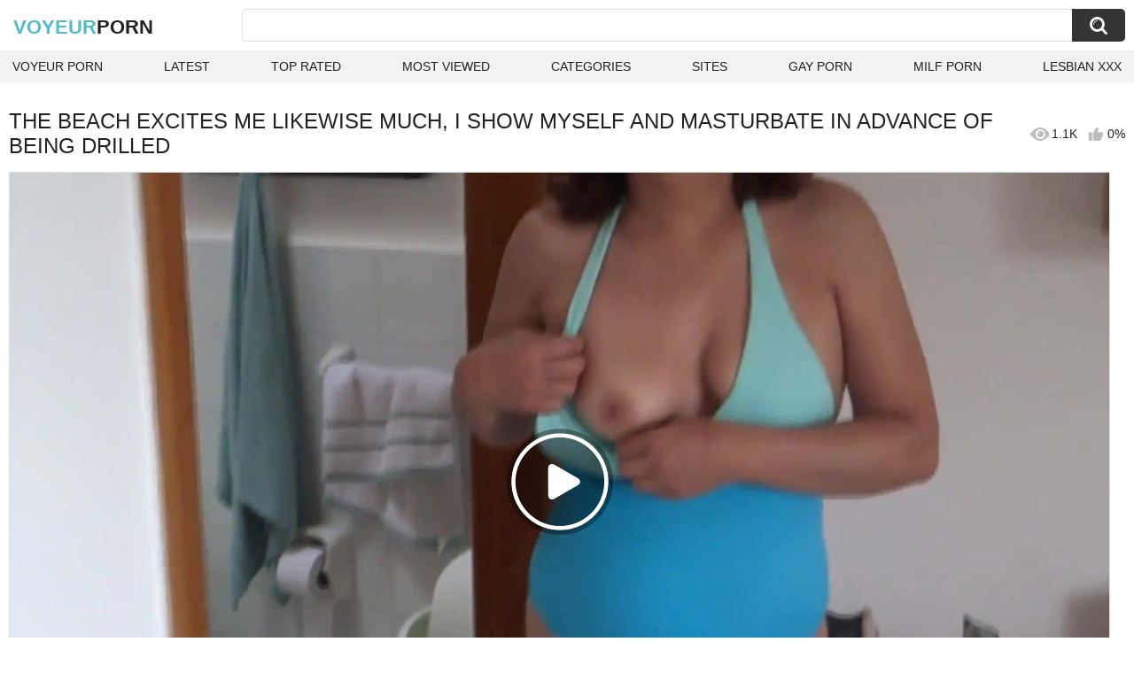

--- FILE ---
content_type: text/html; charset=utf-8
request_url: https://voyeurporn.one/videos/645/the-beach-excites-me-likewise-much-i-show-myself-and-masturbate-in-advance-of-being-drilled/
body_size: 11620
content:
<!DOCTYPE html>
<html lang="en">
<head>
	<title>The beach excites me likewise much, I show myself and masturbate in advance of being drilled watch online</title>
	<meta http-equiv="Content-Type" content="text/html; charset=utf-8">
	<meta name="description" content="Watch The beach excites me likewise much, I show myself and masturbate in advance of being drilled voyeor porn video hd as completely free. Voyeur xxx The beach excites me likewise much, I show myself and masturbate in advance of being drilled video">
	<meta name="keywords" content="Beach, Bikini, MILF, Amateur, Homemade, Mature, masturbation, Mom, voyeur, Orgasm, Cuckold, Stepmom, bikini, milf, amateur, homemade, mature, masturbation, beach, mom, voyeur, orgasm, cuckold, playa, casero, stepmom, maduras, hairy pussy, stepson, peludas, latina culona">
	<meta name="viewport" content="width=device-width, initial-scale=1">
	<meta name="robots" content=”max-snippet:-1, max-image-preview:large, max-video-preview:-1">
	<link rel="apple-touch-icon" sizes="180x180" href="/apple-touch-icon.png">
	<link rel="icon" type="image/png" sizes="32x32" href="/favicon-32x32.png">
	<link rel="icon" type="image/png" sizes="16x16" href="/favicon-16x16.png">
	<link rel="manifest" href="/site.webmanifest">
	<link rel="icon" href="https://voyeurporn.one/favicon.ico" type="image/x-icon">
	<link rel="shortcut icon" href="https://voyeurporn.one/favicon.ico" type="image/x-icon">

	<link href="https://voyeurporn.one/static/styles/all-responsive-white.css?v=1768831024" rel="stylesheet" type="text/css">
	<link rel="preload" fetchpriority="high" as="image" href="https://voyeurporn.one/contents/videos_screenshots/0/645/preview.jpg">
	<script>
		var pageContext = {
									videoId: '645',						loginUrl: 'https://voyeurporn.one/login-required/',
			animation: '200'
		};
	</script>
			<link href="https://voyeurporn.one/videos/645/the-beach-excites-me-likewise-much-i-show-myself-and-masturbate-in-advance-of-being-drilled/" rel="canonical">
	


<script type="application/ld+json">
{
"@context": "https://schema.org",
"@type": "VideoObject",
"name": "The beach excites me likewise much, I show myself and masturbate in advance of being drilled",
"description": "Watch The beach excites me likewise much, I show myself and masturbate in advance of being drilled voyeor porn video hd as completely free. Voyeur xxx The beach excites me likewise much, I show myself and masturbate in advance of being drilled video",
"thumbnailUrl": "https://voyeurporn.one/contents/videos_screenshots/0/645/preview.jpg",
"uploadDate": "2023-01-22T14:24:32+00:00",
"duration": "PT8M39S",
"contentUrl": "https://voyeurporn.one/get_video/video/1/d1d3024f2b0b77f27078d4a09ec35b63/164000/164881/164881.mp4/",
"author" : "https://voyeurporn.one",
"interactionStatistic": [
{
 "@type": "InteractionCounter",
 "interactionType": "http://schema.org/WatchAction",
 "userInteractionCount": "1056"
},
{
 "@type": "InteractionCounter",
 "interactionType": "http://schema.org/CommentAction",
 "userInteractionCount": "0"
}
],
"keywords": "Beach, Bikini, MILF, Amateur, Homemade, Mature, masturbation, Mom, voyeur, Orgasm, Cuckold, Stepmom, bikini, milf, amateur, homemade, mature, masturbation, beach, mom, voyeur, orgasm, cuckold, playa, casero, stepmom, maduras, hairy pussy, stepson, peludas, latina culona",
"thumbnail": {
    "@type": "ImageObject",
    "contentUrl": "https://voyeurporn.one/contents/videos_screenshots/0/645/preview.jpg",
    "creator": {
        "@type": "Person",
        "name": "voyeurporn.one"
    }
}
}

</script>

</head>
<body>

<div class="container">
	<div class="header">
		<div class="header-inner">
			<div class="logo">
				<a href="https://voyeurporn.one/" style="font-family: 'Assistant', sans-serif; text-align: center; padding: 0; text-decoration: none; transition: 0.15s ease; color: var(--hover); font-weight: bold; text-transform: uppercase; vertical-align: top; height: 30px; line-height: 30px; font-size: 22px; float: left; margin: 5px 0 0 5px;">Voyeur<span style="color: #212121;">Porn</span></a>
			</div>
			<div class="search">
				<form id="search_form" action="https://voyeurporn.one/search/" method="get" data-url="https://voyeurporn.one/search/%QUERY%/">
					<span class="search-button">Search</span>
					<div class="search-text"><input type="text" name="q" placeholder="Search" value=""></div>
				</form>
			</div>
		</div>
		<nav>
			<div class="navigation">
				<button class="button">
					<span class="icon">
						<span class="ico-bar"></span>
						<span class="ico-bar"></span>
						<span class="ico-bar"></span>
					</span>
				</button>
								<ul class="primary">
					<li >
						<a href="https://voyeurporn.one/" id="item1">Voyeur Porn</a>
					</li>
					<li >
						<a href="https://voyeurporn.one/latest-updates/" id="item2">Latest</a>
					</li>
					<li >
						<a href="https://voyeurporn.one/top-rated/" id="item3">Top Rated</a>
					</li>
					<li >
						<a href="https://voyeurporn.one/most-popular/" id="item4">Most Viewed</a>
					</li>
																<li >
							<a href="https://voyeurporn.one/categories/" id="item6">Categories</a>
						</li>
																<li >
							<a href="https://voyeurporn.one/sites/" id="item7">Sites</a>
						</li>
																																				<li>
							<a href="https://gay0day.com" title="gay porn">Gay Porn</a>
						</li>
						<li>
							<a href="https://zeenite.com" title="milf porn">Milf Porn</a>
						</li>
						<li>
							<a href="https://teen-lesbian-tube.com/" title="lesbian porn">Lesbian xxx</a>
						</li>
				</ul>
			</div>
		</nav>
	</div>

<div class="content">
	

<div class="headline headline_video">
<h1>THE BEACH EXCITES ME LIKEWISE MUCH, I SHOW MYSELF AND MASTURBATE IN ADVANCE OF BEING DRILLED</h1>
  <span class='headline-views headline-item'>
    <i class='svg-icon icon-view'></i>
    1.1K   
  </span>
  <span class="headline-rate headline-item">
    <i class='svg-icon icon-rate'></i>
    0%
  </span>
</div>

<div class="block-video">

	<div class="video-holder">
    <div class="video-wrap">
      <div class="player">
 
        <div class="player-holder">
                                    <div class="player-wrap" style="width: 100%; height: 0; padding-bottom: 56.25%">
                <div id="kt_player"></div>
              </div>
              <script src="https://voyeurporn.one/player/kt_player.js?v=0.9.1"></script>
              <script>
                /* <![CDATA[ */
                                  function getEmbed(width, height) {
                    if (width && height) {
                      return '<iframe width="' + width + '" height="' + height + '" src="https://voyeurporn.one/embed/645" frameborder="0" allowfullscreen></iframe>';
                    }
                    return '<iframe width="352" height="198" src="https://voyeurporn.one/embed/645" frameborder="0" allowfullscreen></iframe>';
                  }
                
                                                var t55646a3086 = {
                                      video_id: '645',                                       video_title: 'The beach excites me likewise much, I show myself and masturbate in advance of being drilled',                                       video_categories: 'Beach, Bikini, MILF, Amateur, Homemade, Mature, masturbation, Mom, voyeur, Orgasm, Cuckold, Stepmom',                                       video_tags: 'bikini, milf, amateur, homemade, mature, masturbation, beach, mom, voyeur, orgasm, cuckold, playa, casero, stepmom, maduras, hairy pussy, stepson, peludas, latina culona',                                       license_code: '$634779620942489',                                       video_url: 'https://voyeurporn.one/get_video/video/1/d1d3024f2b0b77f27078d4a09ec35b63/164000/164881/164881.mp4/',                                       preview_url: 'https://voyeurporn.one/contents/videos_screenshots/0/645/preview.jpg',                                       disable_preview_resize: 'true',                                       skin: 'youtube.css',                                       logo_position: '0,0',                                       logo_anchor: 'topleft',                                       hide_controlbar: '0',                                       hide_style: 'fade',                                       volume: '0.3',                                       duration: '519',                                       embed: '0',                                       player_width: '882',                                       player_height: '496.125'                                  };
                                window['player_obj'] = kt_player('kt_player', 'https://voyeurporn.one/player/kt_player.swf?v=0.9.1', '100%', '100%', t55646a3086);
                /* ]]> */
              </script>
                              </div>
      </div>
            <div class="video-info">
        <div class="info-holder">
          <div class="info-buttons">
            <div class="rating-container">
                              <a href="#like" class="rate-like" title="I like this video" data-video-id="645" data-vote="5">I like this video</a>
                <a href="#dislike" class="rate-dislike" title="I don't like this video" data-video-id="645" data-vote="0">I don't like this video</a>
                            <div class="rating">
                                
                                
                <span class="voters" data-success="Thank you!" data-error="IP already voted">0% (0 votes)</span>
                <span class="scale-holder positive"><span class="scale" style="width:0%;" data-rating="0.0000" data-votes="1"></span></span>
              </div>
            </div>
                        <div class="tabs-menu">
              <ul>
                <li><a href="#tab_video_info" class="toggle-button">Info</a></li>
                                  <li><a href="#tab_screenshots" class="toggle-button">Screenshots</a></li>
                                <li><a href="#tab_share" class="toggle-button">Share</a></li>
                <li><a href="#tab_comments" class="toggle-button" style="background-color:var(--hover);">Comments (0)</a></li>
              </ul>
            </div>
          </div>
          <div id="tab_video_info" class="tab-content hidden">
            <div class="block-details">
                            <div class="info">
                <div class="item">
                  <span>Duration: <em>8:39</em></span>
                  <span>Views: <em>1.1K</em></span>
                  <span>Submitted: <em>2 years ago</em></span>
                                  </div>
<div class="item">
<em>Watch The beach excites me likewise much, I show myself and masturbate in advance of being drilled voyeor porn video hd as completely free. Voyeur xxx The beach excites me likewise much, I show myself and masturbate in advance of being drilled video</em>
</div>
                                                  <div class="item">
                    Categories:
                  <a href="https://voyeurporn.one/categories/beach/">Beach</a>
                  <a href="https://voyeurporn.one/categories/bikini/">Bikini</a>
                  <a href="https://voyeurporn.one/categories/milf/">MILF</a>
                  <a href="https://voyeurporn.one/categories/amateur/">Amateur</a>
                  <a href="https://voyeurporn.one/categories/homemade/">Homemade</a>
                  <a href="https://voyeurporn.one/categories/mature/">Mature</a>
                  <a href="https://voyeurporn.one/categories/masturbation/">masturbation</a>
                  <a href="https://voyeurporn.one/categories/mom/">Mom</a>
                  <a href="https://voyeurporn.one/categories/voyeur/">voyeur</a>
                  <a href="https://voyeurporn.one/categories/orgasm/">Orgasm</a>
                  <a href="https://voyeurporn.one/categories/cuckold/">Cuckold</a>
                  <a href="https://voyeurporn.one/categories/stepmom/">Stepmom</a>
                          </div>
                                                  <div class="item">
                    Tags:
                                          <a href="https://voyeurporn.one/tags/bikini/">bikini</a>
                                          <a href="https://voyeurporn.one/tags/milf/">milf</a>
                                          <a href="https://voyeurporn.one/tags/amateur/">amateur</a>
                                          <a href="https://voyeurporn.one/tags/homemade/">homemade</a>
                                          <a href="https://voyeurporn.one/tags/mature/">mature</a>
                                          <a href="https://voyeurporn.one/tags/masturbation/">masturbation</a>
                                          <a href="https://voyeurporn.one/tags/beach/">beach</a>
                                          <a href="https://voyeurporn.one/tags/mom/">mom</a>
                                          <a href="https://voyeurporn.one/tags/voyeur/">voyeur</a>
                                          <a href="https://voyeurporn.one/tags/orgasm/">orgasm</a>
                                          <a href="https://voyeurporn.one/tags/cuckold/">cuckold</a>
                                          <a href="https://voyeurporn.one/tags/playa/">playa</a>
                                          <a href="https://voyeurporn.one/tags/casero/">casero</a>
                                          <a href="https://voyeurporn.one/tags/stepmom/">stepmom</a>
                                          <a href="https://voyeurporn.one/tags/maduras/">maduras</a>
                                          <a href="https://voyeurporn.one/tags/hairy-pussy2/">hairy pussy</a>
                                          <a href="https://voyeurporn.one/tags/stepson/">stepson</a>
                                          <a href="https://voyeurporn.one/tags/peludas/">peludas</a>
                                          <a href="https://voyeurporn.one/tags/latina-culona/">latina culona</a>
                                      </div>
                                                				              </div>
            </div>
          </div>
                      <div id="tab_screenshots" class="tab-content hidden">
              <div class="block-screenshots">
                                                      <a href="https://voyeurporn.one/get_file/0/68b8f83c5ea92b8aefb72273bd1dcb13/0/645/screenshots/1.jpg/" class="item" rel="screenshots" target="_blank" title="The beach excites me likewise much, I show myself and masturbate in advance of being drilled - 1 image">
                      <img loading="lazy" class="thumb" src="https://voyeurporn.one/contents/videos_screenshots/0/645/320x180/1.jpg" width="320" height="180" alt="The beach excites me likewise much, I show myself and masturbate in advance of being drilled - 1 image">
                    </a>
                                                                        <a href="https://voyeurporn.one/get_file/0/4b042bcea7deb0750da70416d6ffa2ea/0/645/screenshots/2.jpg/" class="item" rel="screenshots" target="_blank" title="The beach excites me likewise much, I show myself and masturbate in advance of being drilled - 2 image">
                      <img loading="lazy" class="thumb" src="https://voyeurporn.one/contents/videos_screenshots/0/645/320x180/2.jpg" width="320" height="180" alt="The beach excites me likewise much, I show myself and masturbate in advance of being drilled - 2 image">
                    </a>
                                                                        <a href="https://voyeurporn.one/get_file/0/a9260bd354649e4c988fb2f758e4a5ee/0/645/screenshots/3.jpg/" class="item" rel="screenshots" target="_blank" title="The beach excites me likewise much, I show myself and masturbate in advance of being drilled - 3 image">
                      <img loading="lazy" class="thumb" src="https://voyeurporn.one/contents/videos_screenshots/0/645/320x180/3.jpg" width="320" height="180" alt="The beach excites me likewise much, I show myself and masturbate in advance of being drilled - 3 image">
                    </a>
                                                                        <a href="https://voyeurporn.one/get_file/0/59a2b195c129cc0ff75a664298076f94/0/645/screenshots/4.jpg/" class="item" rel="screenshots" target="_blank" title="The beach excites me likewise much, I show myself and masturbate in advance of being drilled - 4 image">
                      <img loading="lazy" class="thumb" src="https://voyeurporn.one/contents/videos_screenshots/0/645/320x180/4.jpg" width="320" height="180" alt="The beach excites me likewise much, I show myself and masturbate in advance of being drilled - 4 image">
                    </a>
                                                                        <a href="https://voyeurporn.one/get_file/0/728d36d83c61a91c5c9822e5c43c4224/0/645/screenshots/5.jpg/" class="item" rel="screenshots" target="_blank" title="The beach excites me likewise much, I show myself and masturbate in advance of being drilled - 5 image">
                      <img loading="lazy" class="thumb" src="https://voyeurporn.one/contents/videos_screenshots/0/645/320x180/5.jpg" width="320" height="180" alt="The beach excites me likewise much, I show myself and masturbate in advance of being drilled - 5 image">
                    </a>
                                                                        <a href="https://voyeurporn.one/get_file/0/d70676c94604854c6577dbd865eaea18/0/645/screenshots/6.jpg/" class="item" rel="screenshots" target="_blank" title="The beach excites me likewise much, I show myself and masturbate in advance of being drilled - 6 image">
                      <img loading="lazy" class="thumb" src="https://voyeurporn.one/contents/videos_screenshots/0/645/320x180/6.jpg" width="320" height="180" alt="The beach excites me likewise much, I show myself and masturbate in advance of being drilled - 6 image">
                    </a>
                                                                        <a href="https://voyeurporn.one/get_file/0/9b5b9ec5d899d45b310b3421ec3176f9/0/645/screenshots/7.jpg/" class="item" rel="screenshots" target="_blank" title="The beach excites me likewise much, I show myself and masturbate in advance of being drilled - 7 image">
                      <img loading="lazy" class="thumb" src="https://voyeurporn.one/contents/videos_screenshots/0/645/320x180/7.jpg" width="320" height="180" alt="The beach excites me likewise much, I show myself and masturbate in advance of being drilled - 7 image">
                    </a>
                                                                        <a href="https://voyeurporn.one/get_file/0/75072426eee0d709badd751fdfd58b9d/0/645/screenshots/8.jpg/" class="item" rel="screenshots" target="_blank" title="The beach excites me likewise much, I show myself and masturbate in advance of being drilled - 8 image">
                      <img loading="lazy" class="thumb" src="https://voyeurporn.one/contents/videos_screenshots/0/645/320x180/8.jpg" width="320" height="180" alt="The beach excites me likewise much, I show myself and masturbate in advance of being drilled - 8 image">
                    </a>
                                                                        <a href="https://voyeurporn.one/get_file/0/e8ff39f9908f6877509c9f55444d9a40/0/645/screenshots/9.jpg/" class="item" rel="screenshots" target="_blank" title="The beach excites me likewise much, I show myself and masturbate in advance of being drilled - 9 image">
                      <img loading="lazy" class="thumb" src="https://voyeurporn.one/contents/videos_screenshots/0/645/320x180/9.jpg" width="320" height="180" alt="The beach excites me likewise much, I show myself and masturbate in advance of being drilled - 9 image">
                    </a>
                                                                        <a href="https://voyeurporn.one/get_file/0/f0d9d08aad750766c178e838f957fda8/0/645/screenshots/10.jpg/" class="item" rel="screenshots" target="_blank" title="The beach excites me likewise much, I show myself and masturbate in advance of being drilled - 10 image">
                      <img loading="lazy" class="thumb" src="https://voyeurporn.one/contents/videos_screenshots/0/645/320x180/10.jpg" width="320" height="180" alt="The beach excites me likewise much, I show myself and masturbate in advance of being drilled - 10 image">
                    </a>
                                                                        <a href="https://voyeurporn.one/get_file/0/033f516ac7ce2fc592a3474ea4d31761/0/645/screenshots/11.jpg/" class="item" rel="screenshots" target="_blank" title="The beach excites me likewise much, I show myself and masturbate in advance of being drilled - 11 image">
                      <img loading="lazy" class="thumb" src="https://voyeurporn.one/contents/videos_screenshots/0/645/320x180/11.jpg" width="320" height="180" alt="The beach excites me likewise much, I show myself and masturbate in advance of being drilled - 11 image">
                    </a>
                                                                        <a href="https://voyeurporn.one/get_file/0/8bcce0f020c1866ffbbe76aaa552b4ba/0/645/screenshots/12.jpg/" class="item" rel="screenshots" target="_blank" title="The beach excites me likewise much, I show myself and masturbate in advance of being drilled - 12 image">
                      <img loading="lazy" class="thumb" src="https://voyeurporn.one/contents/videos_screenshots/0/645/320x180/12.jpg" width="320" height="180" alt="The beach excites me likewise much, I show myself and masturbate in advance of being drilled - 12 image">
                    </a>
                                                                        <a href="https://voyeurporn.one/get_file/0/5dd2871544077e269511d13dd46ca499/0/645/screenshots/13.jpg/" class="item" rel="screenshots" target="_blank" title="The beach excites me likewise much, I show myself and masturbate in advance of being drilled - 13 image">
                      <img loading="lazy" class="thumb" src="https://voyeurporn.one/contents/videos_screenshots/0/645/320x180/13.jpg" width="320" height="180" alt="The beach excites me likewise much, I show myself and masturbate in advance of being drilled - 13 image">
                    </a>
                                                                        <a href="https://voyeurporn.one/get_file/0/19725811c5492ed56a3cd3363b2f076e/0/645/screenshots/14.jpg/" class="item" rel="screenshots" target="_blank" title="The beach excites me likewise much, I show myself and masturbate in advance of being drilled - 14 image">
                      <img loading="lazy" class="thumb" src="https://voyeurporn.one/contents/videos_screenshots/0/645/320x180/14.jpg" width="320" height="180" alt="The beach excites me likewise much, I show myself and masturbate in advance of being drilled - 14 image">
                    </a>
                                                                        <a href="https://voyeurporn.one/get_file/0/0ebdfb23c6a804155c1287b065c3e361/0/645/screenshots/15.jpg/" class="item" rel="screenshots" target="_blank" title="The beach excites me likewise much, I show myself and masturbate in advance of being drilled - 15 image">
                      <img loading="lazy" class="thumb" src="https://voyeurporn.one/contents/videos_screenshots/0/645/320x180/15.jpg" width="320" height="180" alt="The beach excites me likewise much, I show myself and masturbate in advance of being drilled - 15 image">
                    </a>
                                                </div>
            </div>
                    <div id="tab_share" class="tab-content hidden">
            <div class="block-share">
              <form>
                <div class="row">
                  <label for="share_link" class="field-label">Link to this video</label>
                  <input type="text" id="share_link" class="textfield middle" value="https://voyeurporn.one/videos/645/the-beach-excites-me-likewise-much-i-show-myself-and-masturbate-in-advance-of-being-drilled/" readonly>
                </div>
                <div class="row">
                  <label for="share_bb_code" class="field-label">BB code</label>
                  <input type="text" id="share_bb_code" class="textfield" value="[url=https://voyeurporn.one/videos/645/the-beach-excites-me-likewise-much-i-show-myself-and-masturbate-in-advance-of-being-drilled/]The beach excites me likewise much, I show myself and masturbate in advance of being drilled[/url]" readonly>
                </div>
                              </form>
            </div>
          </div>
          <div id="tab_comments" class="tab-content hidden">
            	
<div class="block-comments" data-block-id="video_comments_video_comments">
	<form method="post">
									<a href="#add_comment" class="toggle-button">Add comment</a>
							<label class="field-label">Comments</label>
		<span class="hint">
																				Be the first one to comment!
					</span>

					<div class="success hidden">
				Thank you! Your comment has been submitted for review.
			</div>
			<div class="block-new-comment">
				<div class="generic-error hidden"></div>
				<div>
					<div class="row">
						<label for="comment_message" class="field-label required">Comment</label>
							<textarea class="textarea" id="comment_message" name="comment" rows="3" placeholder=""></textarea>
							<div class="field-error down"></div>
					</div>
					<div class="bottom">
													<input type="hidden" name="action" value="add_comment">
							<input type="hidden" name="video_id" value="645">
							<input type="submit" class="submit" value="Send">
											</div>
				</div>
			</div>
			</form>

	<div class="list-comments hidden">
	<div id="video_comments_video_comments">
		<div class="margin-fix" id="video_comments_video_comments_items">
					</div>

								</div>
</div></div>


          </div>
        </div>
      </div>
	  </div>
	</div>
</div>

	<div class="related-videos" id="list_videos_related_videos">
	<ul class="list-sort" id="list_videos_related_videos_filter_list">
					<li><span>Related Videos</span></li>
		
		
			</ul>
			<div class="box">
	<div class="list-videos">
		<div class="margin-fix" id="list_videos_related_videos_items">
															<div class="item videorelatedunder  ">
						<a href="https://voyeurporn.one/videos/569/it-excites-me-to-show-off-and-masturbate-in-front-of-our-maid-s-spouse-to-watch-his-biggest-cock/" title="It excites me to show off and masturbate in front of our maid's spouse to watch his biggest cock" data-rt="1:666b145e147500c0e495436f30b65f53:0:569:1:" target="_blank">
							<div class="img">
																	<img class="thumb lazy-load" src="[data-uri]" data-original="https://voyeurporn.one/contents/videos_screenshots/0/569/320x180/2.jpg" data-webp="https://voyeurporn.one/contents/videos_screenshots/0/569/336x189/2.jpg" alt="It excites me to show off and masturbate in front of our maid's spouse to watch his biggest cock"    width="320" height="180">
																																																	<div class="duration">15:29</div>
							</div>
							<strong class="title">
								It excites me to show off and masturbate in front of our maid's spouse to watch his biggest cock
							</strong>
							<div class="wrap">
								<div class="views">1.2K</div>

																								<div class="rating positive">
									0%
								</div>

							</div>
						</a>
											</div>
									<div class="item videorelatedunder  ">
						<a href="https://voyeurporn.one/videos/478/older-cutie-on-the-beach-this-babe-shows-off-enjoys-the-sea-and-masturbates-in-advance-of-getting-stuffed-by-this-chab/" title="Older cutie on the beach this babe shows off, enjoys the sea and masturbates in advance of getting stuffed by this chab" data-rt="2:666b145e147500c0e495436f30b65f53:0:478:1:" target="_blank">
							<div class="img">
																	<img class="thumb lazy-load" src="[data-uri]" data-original="https://voyeurporn.one/contents/videos_screenshots/0/478/320x180/9.jpg" data-webp="https://voyeurporn.one/contents/videos_screenshots/0/478/336x189/9.jpg" alt="Older cutie on the beach this babe shows off, enjoys the sea and masturbates in advance of getting stuffed by this chab"    width="320" height="180">
																																																	<div class="duration">14:05</div>
							</div>
							<strong class="title">
								Older cutie on the beach this babe shows off, enjoys the sea and masturbates in advance of getting stuffed by this chab
							</strong>
							<div class="wrap">
								<div class="views">1.9K</div>

																								<div class="rating positive">
									100%
								</div>

							</div>
						</a>
											</div>
									<div class="item videorelatedunder  ">
						<a href="https://voyeurporn.one/videos/754/compilation-i-take-off-my-pants-to-show-off-my-bushy-cum-hole-masturbate-and-receive-permeated/" title="Compilation - I take off my pants to show off my bushy cum-hole, masturbate and receive permeated" data-rt="3:666b145e147500c0e495436f30b65f53:0:754:1:" target="_blank">
							<div class="img">
																	<img class="thumb lazy-load" src="[data-uri]" data-original="https://voyeurporn.one/contents/videos_screenshots/0/754/320x180/14.jpg" data-webp="https://voyeurporn.one/contents/videos_screenshots/0/754/336x189/14.jpg" alt="Compilation - I take off my pants to show off my bushy cum-hole, masturbate and receive permeated"    width="320" height="180">
																																																	<div class="duration">8:32</div>
							</div>
							<strong class="title">
								Compilation - I take off my pants to show off my bushy cum-hole, masturbate and receive permeated
							</strong>
							<div class="wrap">
								<div class="views">1.8K</div>

																								<div class="rating positive">
									100%
								</div>

							</div>
						</a>
											</div>
									<div class="item videorelatedunder  ">
						<a href="https://voyeurporn.one/videos/1063/cuckold-husband-masturbate-watching-and-helps-his-wife-show-her-pussy-and-ass-to-other-men/" title="Cuckold husband masturbate watching and helps his wife show her pussy and ass to other men" data-rt="4:666b145e147500c0e495436f30b65f53:0:1063:1:" target="_blank">
							<div class="img">
																	<img class="thumb lazy-load" src="[data-uri]" data-original="https://voyeurporn.one/contents/videos_screenshots/1000/1063/320x180/1.jpg" data-webp="https://voyeurporn.one/contents/videos_screenshots/1000/1063/336x189/1.jpg" alt="Cuckold husband masturbate watching and helps his wife show her pussy and ass to other men"    width="320" height="180">
																																																	<div class="duration">5:58</div>
							</div>
							<strong class="title">
								Cuckold husband masturbate watching and helps his wife show her pussy and ass to other men
							</strong>
							<div class="wrap">
								<div class="views">1.8K</div>

																								<div class="rating positive">
									100%
								</div>

							</div>
						</a>
											</div>
									<div class="item videorelatedunder  ">
						<a href="https://voyeurporn.one/videos/409/[base64]/" title="I spy on my stepmother during the time that that babe is taking a washroom, I masturbate and this babe discovers me, we fuck in advance of my father arrives, I'm sorry daddy but your wife is very priceless" data-rt="5:666b145e147500c0e495436f30b65f53:0:409:1:" target="_blank">
							<div class="img">
																	<img class="thumb lazy-load" src="[data-uri]" data-original="https://voyeurporn.one/contents/videos_screenshots/0/409/320x180/3.jpg" data-webp="https://voyeurporn.one/contents/videos_screenshots/0/409/336x189/3.jpg" alt="I spy on my stepmother during the time that that babe is taking a washroom, I masturbate and this babe discovers me, we fuck in advance of my father arrives, I'm sorry daddy but your wife is very priceless"    width="320" height="180">
																																																	<div class="duration">13:35</div>
							</div>
							<strong class="title">
								I spy on my stepmother during the time that that babe is taking a washroom, I masturbate and this babe discovers me, we fuck in advance of my father arrives, I'm sorry daddy but your wife is very priceless
							</strong>
							<div class="wrap">
								<div class="views">6.3K</div>

																								<div class="rating positive">
									90%
								</div>

							</div>
						</a>
											</div>
									<div class="item videorelatedunder  ">
						<a href="https://voyeurporn.one/videos/1174/watching-stepmom-pissing-on-the-beach-and-in-the-house-while-i-masturbate/" title="Watching stepmom pissing on the beach and in the house while I masturbate" data-rt="6:666b145e147500c0e495436f30b65f53:0:1174:1:" target="_blank">
							<div class="img">
																	<img class="thumb lazy-load" src="[data-uri]" data-original="https://voyeurporn.one/contents/videos_screenshots/1000/1174/320x180/12.jpg" data-webp="https://voyeurporn.one/contents/videos_screenshots/1000/1174/336x189/12.jpg" alt="Watching stepmom pissing on the beach and in the house while I masturbate"    width="320" height="180">
																																																	<div class="duration">10:13</div>
							</div>
							<strong class="title">
								Watching stepmom pissing on the beach and in the house while I masturbate
							</strong>
							<div class="wrap">
								<div class="views">1.3K</div>

																								<div class="rating positive">
									100%
								</div>

							</div>
						</a>
											</div>
									<div class="item videorelatedunder  ">
						<a href="https://voyeurporn.one/videos/759/gorgeous-stepmother-after-the-beach-dresses-and-shows-off-during-the-time-that-i-masturbate/" title="Gorgeous stepmother after the beach dresses and shows off during the time that I masturbate" data-rt="7:666b145e147500c0e495436f30b65f53:0:759:1:" target="_blank">
							<div class="img">
																	<img class="thumb lazy-load" src="[data-uri]" data-original="https://voyeurporn.one/contents/videos_screenshots/0/759/320x180/14.jpg" data-webp="https://voyeurporn.one/contents/videos_screenshots/0/759/336x189/14.jpg" alt="Gorgeous stepmother after the beach dresses and shows off during the time that I masturbate"    width="320" height="180">
																																																	<div class="duration">8:25</div>
							</div>
							<strong class="title">
								Gorgeous stepmother after the beach dresses and shows off during the time that I masturbate
							</strong>
							<div class="wrap">
								<div class="views">2.9K</div>

																								<div class="rating positive">
									50%
								</div>

							</div>
						</a>
											</div>
									<div class="item videorelatedunder  ">
						<a href="https://voyeurporn.one/videos/1141/on-the-beach-very-excited-i-masturbate-stepson-licks-my-pussy-and-cums-on-my-tits/" title="On the beach, very excited I masturbate, stepson licks my pussy and cums on my tits" data-rt="8:666b145e147500c0e495436f30b65f53:0:1141:1:" target="_blank">
							<div class="img">
																	<img class="thumb lazy-load" src="[data-uri]" data-original="https://voyeurporn.one/contents/videos_screenshots/1000/1141/320x180/4.jpg" data-webp="https://voyeurporn.one/contents/videos_screenshots/1000/1141/336x189/4.jpg" alt="On the beach, very excited I masturbate, stepson licks my pussy and cums on my tits"    width="320" height="180">
																																																	<div class="duration">10:03</div>
							</div>
							<strong class="title">
								On the beach, very excited I masturbate, stepson licks my pussy and cums on my tits
							</strong>
							<div class="wrap">
								<div class="views">1.0K</div>

																								<div class="rating positive">
									0%
								</div>

							</div>
						</a>
											</div>
									<div class="item videorelatedunder  ">
						<a href="https://voyeurporn.one/videos/1086/i-come-back-from-the-beach-very-excited-seeing-huge-cocks-and-i-masturbate-watching-porn/" title="I come back from the beach very excited seeing huge cocks and I masturbate watching porn" data-rt="9:666b145e147500c0e495436f30b65f53:0:1086:1:" target="_blank">
							<div class="img">
																	<img class="thumb lazy-load" src="[data-uri]" data-original="https://voyeurporn.one/contents/videos_screenshots/1000/1086/320x180/2.jpg" data-webp="https://voyeurporn.one/contents/videos_screenshots/1000/1086/336x189/2.jpg" alt="I come back from the beach very excited seeing huge cocks and I masturbate watching porn"    width="320" height="180">
																																																	<div class="duration">10:09</div>
							</div>
							<strong class="title">
								I come back from the beach very excited seeing huge cocks and I masturbate watching porn
							</strong>
							<div class="wrap">
								<div class="views">973</div>

																								<div class="rating positive">
									0%
								</div>

							</div>
						</a>
											</div>
									<div class="item videorelatedunder  ">
						<a href="https://voyeurporn.one/videos/1116/on-the-beach-i-masturbate-watching-as-stepmom-puts-on-a-bikini-to-go-in-search-of-a-man/" title="On the beach I masturbate watching as stepmom puts on a bikini to go in search of a man" data-rt="10:666b145e147500c0e495436f30b65f53:0:1116:1:" target="_blank">
							<div class="img">
																	<img class="thumb lazy-load" src="[data-uri]" data-original="https://voyeurporn.one/contents/videos_screenshots/1000/1116/320x180/7.jpg" data-webp="https://voyeurporn.one/contents/videos_screenshots/1000/1116/336x189/7.jpg" alt="On the beach I masturbate watching as stepmom puts on a bikini to go in search of a man"    width="320" height="180">
																																																	<div class="duration">10:46</div>
							</div>
							<strong class="title">
								On the beach I masturbate watching as stepmom puts on a bikini to go in search of a man
							</strong>
							<div class="wrap">
								<div class="views">580</div>

																								<div class="rating positive">
									100%
								</div>

							</div>
						</a>
											</div>
									<div class="item videorelatedunder  ">
						<a href="https://voyeurporn.one/videos/903/it-excites-me-to-see-how-they-jerk-off-in-front-of-me-while-they-record-me-showing-off-in-erotic-lingerie/" title="It excites me to see how they jerk off in front of me while they record me showing off in erotic lingerie" data-rt="11:666b145e147500c0e495436f30b65f53:0:903:1:" target="_blank">
							<div class="img">
																	<img class="thumb lazy-load" src="[data-uri]" data-original="https://voyeurporn.one/contents/videos_screenshots/0/903/320x180/2.jpg" data-webp="https://voyeurporn.one/contents/videos_screenshots/0/903/336x189/2.jpg" alt="It excites me to see how they jerk off in front of me while they record me showing off in erotic lingerie"    width="320" height="180">
																																																	<div class="duration">2:54</div>
							</div>
							<strong class="title">
								It excites me to see how they jerk off in front of me while they record me showing off in erotic lingerie
							</strong>
							<div class="wrap">
								<div class="views">996</div>

																								<div class="rating positive">
									0%
								</div>

							</div>
						</a>
											</div>
									<div class="item videorelatedunder  ">
						<a href="https://voyeurporn.one/videos/323/colombian-wife-s-large-arse-in-advance-of-being-pumped/" title="Colombian wife's large arse in advance of being pumped" data-rt="12:666b145e147500c0e495436f30b65f53:0:323:1:" target="_blank">
							<div class="img">
																	<img class="thumb lazy-load" src="[data-uri]" data-original="https://voyeurporn.one/contents/videos_screenshots/0/323/320x180/10.jpg" data-webp="https://voyeurporn.one/contents/videos_screenshots/0/323/336x189/10.jpg" alt="Colombian wife's large arse in advance of being pumped"    width="320" height="180">
																																																	<div class="duration">4:58</div>
							</div>
							<strong class="title">
								Colombian wife's large arse in advance of being pumped
							</strong>
							<div class="wrap">
								<div class="views">1.8K</div>

																								<div class="rating positive">
									100%
								</div>

							</div>
						</a>
											</div>
									<div class="item videorelatedunder  ">
						<a href="https://voyeurporn.one/videos/345/my-wife-shows-her-unshaved-slit-wide-open-in-advance-of-being-screwed/" title="My Wife Shows Her Unshaved Slit Wide Open In Advance Of Being Screwed" data-rt="13:666b145e147500c0e495436f30b65f53:0:345:1:" target="_blank">
							<div class="img">
																	<img class="thumb lazy-load" src="[data-uri]" data-original="https://voyeurporn.one/contents/videos_screenshots/0/345/320x180/9.jpg" data-webp="https://voyeurporn.one/contents/videos_screenshots/0/345/336x189/9.jpg" alt="My Wife Shows Her Unshaved Slit Wide Open In Advance Of Being Screwed"    width="320" height="180">
																																																	<div class="duration">5:56</div>
							</div>
							<strong class="title">
								My Wife Shows Her Unshaved Slit Wide Open In Advance Of Being Screwed
							</strong>
							<div class="wrap">
								<div class="views">2.0K</div>

																								<div class="rating positive">
									100%
								</div>

							</div>
						</a>
											</div>
									<div class="item videorelatedunder  ">
						<a href="https://voyeurporn.one/videos/738/compilation-gorgeous-stepmom-showing-off-her-large-unshaved-twat-in-advance-of-and-after-being-permeated/" title="Compilation, gorgeous stepmom showing off her large unshaved twat in advance of and after being permeated" data-rt="14:666b145e147500c0e495436f30b65f53:0:738:1:" target="_blank">
							<div class="img">
																	<img class="thumb lazy-load" src="[data-uri]" data-original="https://voyeurporn.one/contents/videos_screenshots/0/738/320x180/13.jpg" data-webp="https://voyeurporn.one/contents/videos_screenshots/0/738/336x189/13.jpg" alt="Compilation, gorgeous stepmom showing off her large unshaved twat in advance of and after being permeated"    width="320" height="180">
																																																	<div class="duration">20:05</div>
							</div>
							<strong class="title">
								Compilation, gorgeous stepmom showing off her large unshaved twat in advance of and after being permeated
							</strong>
							<div class="wrap">
								<div class="views">1.8K</div>

																								<div class="rating positive">
									0%
								</div>

							</div>
						</a>
											</div>
									<div class="item videorelatedunder  ">
						<a href="https://voyeurporn.one/videos/863/naughty-latin-sweetheart-with-her-petite-marangos-i-love-sucking-and-eat-your-cum-in-advance-of-pumping/" title="NAUGHTY LATIN SWEETHEART WITH HER PETITE MARANGOS - I LOVE SUCKING AND EAT YOUR CUM IN ADVANCE OF PUMPING" data-rt="15:666b145e147500c0e495436f30b65f53:0:863:1:" target="_blank">
							<div class="img">
																	<img class="thumb lazy-load" src="[data-uri]" data-original="https://voyeurporn.one/contents/videos_screenshots/0/863/320x180/12.jpg" data-webp="https://voyeurporn.one/contents/videos_screenshots/0/863/336x189/12.jpg" alt="NAUGHTY LATIN SWEETHEART WITH HER PETITE MARANGOS - I LOVE SUCKING AND EAT YOUR CUM IN ADVANCE OF PUMPING"    width="320" height="180">
																																																	<div class="duration">13:22</div>
							</div>
							<strong class="title">
								NAUGHTY LATIN SWEETHEART WITH HER PETITE MARANGOS - I LOVE SUCKING AND EAT YOUR CUM IN ADVANCE OF PUMPING
							</strong>
							<div class="wrap">
								<div class="views">1.4K</div>

																								<div class="rating positive">
									100%
								</div>

							</div>
						</a>
											</div>
									<div class="item videorelatedunder  ">
						<a href="https://voyeurporn.one/videos/549/very-sexually-excited-older-asks-stepson-to-put-her-biggest-cock-in-her-in-advance-of-cumming-on-her-bra-buddies/" title="Very sexually excited older asks stepson to put her biggest cock in her in advance of cumming on her bra buddies" data-rt="16:666b145e147500c0e495436f30b65f53:0:549:1:" target="_blank">
							<div class="img">
																	<img class="thumb lazy-load" src="[data-uri]" data-original="https://voyeurporn.one/contents/videos_screenshots/0/549/320x180/3.jpg" data-webp="https://voyeurporn.one/contents/videos_screenshots/0/549/336x189/3.jpg" alt="Very sexually excited older asks stepson to put her biggest cock in her in advance of cumming on her bra buddies"    width="320" height="180">
																																																	<div class="duration">14:54</div>
							</div>
							<strong class="title">
								Very sexually excited older asks stepson to put her biggest cock in her in advance of cumming on her bra buddies
							</strong>
							<div class="wrap">
								<div class="views">2.5K</div>

																								<div class="rating positive">
									100%
								</div>

							</div>
						</a>
											</div>
									<div class="item videorelatedunder  ">
						<a href="https://voyeurporn.one/videos/711/dilettante-camera-on-my-stepmother-this-babe-catches-me-filming-her-but-we-end-up-pumping-in-advance-of-her-cuckold-spouse-arrives/" title="dilettante camera on my stepmother, this babe catches me filming her but we end up pumping in advance of her cuckold spouse arrives" data-rt="17:666b145e147500c0e495436f30b65f53:0:711:1:" target="_blank">
							<div class="img">
																	<img class="thumb lazy-load" src="[data-uri]" data-original="https://voyeurporn.one/contents/videos_screenshots/0/711/320x180/7.jpg" data-webp="https://voyeurporn.one/contents/videos_screenshots/0/711/336x189/7.jpg" alt="dilettante camera on my stepmother, this babe catches me filming her but we end up pumping in advance of her cuckold spouse arrives"    width="320" height="180">
																																																	<div class="duration">11:41</div>
							</div>
							<strong class="title">
								dilettante camera on my stepmother, this babe catches me filming her but we end up pumping in advance of her cuckold spouse arrives
							</strong>
							<div class="wrap">
								<div class="views">4.1K</div>

																								<div class="rating positive">
									85%
								</div>

							</div>
						</a>
											</div>
									<div class="item videorelatedunder  ">
						<a href="https://voyeurporn.one/videos/749/afro-dad-on-the-beach-with-a-beach-bunny/" title="Afro Dad on the beach with a beach Bunny" data-rt="18:666b145e147500c0e495436f30b65f53:0:749:1:" target="_blank">
							<div class="img">
																	<img class="thumb lazy-load" src="[data-uri]" data-original="https://voyeurporn.one/contents/videos_screenshots/0/749/320x180/13.jpg" data-webp="https://voyeurporn.one/contents/videos_screenshots/0/749/336x189/13.jpg" alt="Afro Dad on the beach with a beach Bunny"    width="320" height="180">
																																																	<div class="duration">11:24</div>
							</div>
							<strong class="title">
								Afro Dad on the beach with a beach Bunny
							</strong>
							<div class="wrap">
								<div class="views">8.8K</div>

																								<div class="rating positive">
									70%
								</div>

							</div>
						</a>
											</div>
				
					<div class="item videorelatedunder  ">
						<a href="https://voyeurporn.one/videos/593/wild-beach-hot-mother-i-d-like-to-fuck-platinum-bare-sunbathing-on-river-bank-random-fisherman-stud-watches-nude-in-public-exposed-beach/" title="Wild beach. Hot mother I'd like to fuck Platinum bare sunbathing on river bank, random fisherman stud watches. Nude in public. Exposed beach" data-rt="19:666b145e147500c0e495436f30b65f53:0:593:1:" target="_blank">
							<div class="img">
																	<img class="thumb lazy-load" src="[data-uri]" data-original="https://voyeurporn.one/contents/videos_screenshots/0/593/320x180/14.jpg" data-webp="https://voyeurporn.one/contents/videos_screenshots/0/593/336x189/14.jpg" alt="Wild beach. Hot mother I'd like to fuck Platinum bare sunbathing on river bank, random fisherman stud watches. Nude in public. Exposed beach"    width="320" height="180">
																																																	<div class="duration">17:03</div>
							</div>
							<strong class="title">
								Wild beach. Hot mother I'd like to fuck Platinum bare sunbathing on river bank, random fisherman stud watches. Nude in public. Exposed beach
							</strong>
							<div class="wrap">
								<div class="views">4.7K</div>

																								<div class="rating positive">
									100%
								</div>

							</div>
						</a>
											</div>
									<div class="item videorelatedunder  ">
						<a href="https://voyeurporn.one/videos/252/the-pleasant-luna-rival-drilled-in-public/" title="The Pleasant Luna Rival Drilled in Public" data-rt="20:666b145e147500c0e495436f30b65f53:0:252:1:" target="_blank">
							<div class="img">
																	<img class="thumb lazy-load" src="[data-uri]" data-original="https://voyeurporn.one/contents/videos_screenshots/0/252/320x180/1.jpg" data-webp="https://voyeurporn.one/contents/videos_screenshots/0/252/336x189/1.jpg" alt="The Pleasant Luna Rival Drilled in Public"    width="320" height="180">
																																																	<div class="duration">8:08</div>
							</div>
							<strong class="title">
								The Pleasant Luna Rival Drilled in Public
							</strong>
							<div class="wrap">
								<div class="views">5.8K</div>

																								<div class="rating positive">
									50%
								</div>

							</div>
						</a>
											</div>
									<div class="item videorelatedunder  ">
						<a href="https://voyeurporn.one/videos/476/stepmom-got-drilled-in-the-one-and-the-other-holes-very-hard-on-mother-s-day/" title="Stepmom Got Drilled in The One And The Other Holes Very Hard On Mother's Day" data-rt="21:666b145e147500c0e495436f30b65f53:0:476:1:" target="_blank">
							<div class="img">
																	<img class="thumb lazy-load" src="[data-uri]" data-original="https://voyeurporn.one/contents/videos_screenshots/0/476/320x180/5.jpg" data-webp="https://voyeurporn.one/contents/videos_screenshots/0/476/336x189/5.jpg" alt="Stepmom Got Drilled in The One And The Other Holes Very Hard On Mother's Day"    width="320" height="180">
																																																	<div class="duration">17:38</div>
							</div>
							<strong class="title">
								Stepmom Got Drilled in The One And The Other Holes Very Hard On Mother's Day
							</strong>
							<div class="wrap">
								<div class="views">3.6K</div>

																								<div class="rating positive">
									83%
								</div>

							</div>
						</a>
											</div>
									<div class="item videorelatedunder  ">
						<a href="https://voyeurporn.one/videos/603/cool-a-hole-mama-drilled-in-a-hotel-room/" title="Cool a-hole mama drilled in a hotel room" data-rt="22:666b145e147500c0e495436f30b65f53:0:603:1:" target="_blank">
							<div class="img">
																	<img class="thumb lazy-load" src="[data-uri]" data-original="https://voyeurporn.one/contents/videos_screenshots/0/603/320x180/9.jpg" data-webp="https://voyeurporn.one/contents/videos_screenshots/0/603/336x189/9.jpg" alt="Cool a-hole mama drilled in a hotel room"    width="320" height="180">
																																																	<div class="duration">9:26</div>
							</div>
							<strong class="title">
								Cool a-hole mama drilled in a hotel room
							</strong>
							<div class="wrap">
								<div class="views">3.8K</div>

																								<div class="rating positive">
									85%
								</div>

							</div>
						</a>
											</div>
									<div class="item videorelatedunder  ">
						<a href="https://voyeurporn.one/videos/373/astonishing-intimate-squirt-show/" title="Astonishing intimate squirt show" data-rt="23:666b145e147500c0e495436f30b65f53:0:373:1:" target="_blank">
							<div class="img">
																	<img class="thumb lazy-load" src="[data-uri]" data-original="https://voyeurporn.one/contents/videos_screenshots/0/373/320x180/15.jpg" data-webp="https://voyeurporn.one/contents/videos_screenshots/0/373/336x189/15.jpg" alt="Astonishing intimate squirt show"    width="320" height="180">
																																																	<div class="duration">14:59</div>
							</div>
							<strong class="title">
								Astonishing intimate squirt show
							</strong>
							<div class="wrap">
								<div class="views">1.2K</div>

																								<div class="rating positive">
									66%
								</div>

							</div>
						</a>
											</div>
									<div class="item videorelatedunder  ">
						<a href="https://voyeurporn.one/videos/255/barely-legal-rebecca-volpetti-drilled-and-abused-in-buda/" title="Barely Legal Rebecca Volpetti Drilled and Abused in Buda" data-rt="24:666b145e147500c0e495436f30b65f53:0:255:1:" target="_blank">
							<div class="img">
																	<img class="thumb lazy-load" src="[data-uri]" data-original="https://voyeurporn.one/contents/videos_screenshots/0/255/320x180/5.jpg" data-webp="https://voyeurporn.one/contents/videos_screenshots/0/255/336x189/5.jpg" alt="Barely Legal Rebecca Volpetti Drilled and Abused in Buda"    width="320" height="180">
																																																	<div class="duration">10:04</div>
							</div>
							<strong class="title">
								Barely Legal Rebecca Volpetti Drilled and Abused in Buda
							</strong>
							<div class="wrap">
								<div class="views">1.0K</div>

																								<div class="rating positive">
									0%
								</div>

							</div>
						</a>
											</div>
									<div class="item videorelatedunder  ">
						<a href="https://voyeurporn.one/videos/550/stepmom-cheats-on-spouse-and-drilled-by-stepson-when-changing-garments/" title="Stepmom Cheats On Spouse And Drilled By Stepson When Changing Garments" data-rt="25:666b145e147500c0e495436f30b65f53:0:550:1:" target="_blank">
							<div class="img">
																	<img class="thumb lazy-load" src="[data-uri]" data-original="https://voyeurporn.one/contents/videos_screenshots/0/550/320x180/14.jpg" data-webp="https://voyeurporn.one/contents/videos_screenshots/0/550/336x189/14.jpg" alt="Stepmom Cheats On Spouse And Drilled By Stepson When Changing Garments"    width="320" height="180">
																																																	<div class="duration">10:36</div>
							</div>
							<strong class="title">
								Stepmom Cheats On Spouse And Drilled By Stepson When Changing Garments
							</strong>
							<div class="wrap">
								<div class="views">2.8K</div>

																								<div class="rating positive">
									85%
								</div>

							</div>
						</a>
											</div>
									<div class="item videorelatedunder  ">
						<a href="https://voyeurporn.one/videos/817/a-hawt-and-nasty-mother-i-d-like-to-fuck-who-can-t-live-out-of-getting-gazoo-drilled-sc-1/" title="A hawt and nasty mother I'd like to fuck who can't live out of getting gazoo drilled sc 1" data-rt="26:666b145e147500c0e495436f30b65f53:0:817:1:" target="_blank">
							<div class="img">
																	<img class="thumb lazy-load" src="[data-uri]" data-original="https://voyeurporn.one/contents/videos_screenshots/0/817/320x180/3.jpg" data-webp="https://voyeurporn.one/contents/videos_screenshots/0/817/336x189/3.jpg" alt="A hawt and nasty mother I'd like to fuck who can't live out of getting gazoo drilled sc 1"    width="320" height="180">
																																																	<div class="duration">32:16</div>
							</div>
							<strong class="title">
								A hawt and nasty mother I'd like to fuck who can't live out of getting gazoo drilled sc 1
							</strong>
							<div class="wrap">
								<div class="views">3.8K</div>

																								<div class="rating positive">
									100%
								</div>

							</div>
						</a>
											</div>
									<div class="item videorelatedunder  ">
						<a href="https://voyeurporn.one/videos/378/breasty-golden-haired-receives-drilled-on-a-deck-chair-after-this-babe-gives-bj/" title="Breasty golden-haired receives drilled on a deck chair after this babe gives BJ" data-rt="27:666b145e147500c0e495436f30b65f53:0:378:1:" target="_blank">
							<div class="img">
																	<img class="thumb lazy-load" src="[data-uri]" data-original="https://voyeurporn.one/contents/videos_screenshots/0/378/320x180/3.jpg" data-webp="https://voyeurporn.one/contents/videos_screenshots/0/378/336x189/3.jpg" alt="Breasty golden-haired receives drilled on a deck chair after this babe gives BJ"    width="320" height="180">
																																																	<div class="duration">15:47</div>
							</div>
							<strong class="title">
								Breasty golden-haired receives drilled on a deck chair after this babe gives BJ
							</strong>
							<div class="wrap">
								<div class="views">1.0K</div>

																								<div class="rating positive">
									100%
								</div>

							</div>
						</a>
											</div>
									<div class="item videorelatedunder  ">
						<a href="https://voyeurporn.one/videos/789/italian-mother-i-d-like-to-fuck-receives-drilled-until-that-hottie-cums-like-a-whore-sc-1/" title="Italian mother i'd like to fuck receives drilled until that hottie cums like a whore sc 1" data-rt="28:666b145e147500c0e495436f30b65f53:0:789:1:" target="_blank">
							<div class="img">
																	<img class="thumb lazy-load" src="[data-uri]" data-original="https://voyeurporn.one/contents/videos_screenshots/0/789/320x180/1.jpg" data-webp="https://voyeurporn.one/contents/videos_screenshots/0/789/336x189/1.jpg" alt="Italian mother i'd like to fuck receives drilled until that hottie cums like a whore sc 1"    width="320" height="180">
																																																	<div class="duration">12:56</div>
							</div>
							<strong class="title">
								Italian mother i'd like to fuck receives drilled until that hottie cums like a whore sc 1
							</strong>
							<div class="wrap">
								<div class="views">3.7K</div>

																								<div class="rating positive">
									85%
								</div>

							</div>
						</a>
											</div>
									<div class="item videorelatedunder  ">
						<a href="https://voyeurporn.one/videos/800/glamorous-french-mother-i-d-like-to-fuck-waiting-outside-to-be-picked-up-drilled-in-her-arse/" title="Glamorous French mother I'd like to fuck Waiting Outside To Be Picked Up & Drilled In Her Arse" data-rt="29:666b145e147500c0e495436f30b65f53:0:800:1:" target="_blank">
							<div class="img">
																	<img class="thumb lazy-load" src="[data-uri]" data-original="https://voyeurporn.one/contents/videos_screenshots/0/800/320x180/12.jpg" data-webp="https://voyeurporn.one/contents/videos_screenshots/0/800/336x189/12.jpg" alt="Glamorous French mother I'd like to fuck Waiting Outside To Be Picked Up & Drilled In Her Arse"    width="320" height="180">
																																																	<div class="duration">10:39</div>
							</div>
							<strong class="title">
								Glamorous French mother I'd like to fuck Waiting Outside To Be Picked Up & Drilled In Her Arse
							</strong>
							<div class="wrap">
								<div class="views">2.4K</div>

																								<div class="rating positive">
									100%
								</div>

							</div>
						</a>
											</div>
									<div class="item videorelatedunder  ">
						<a href="https://voyeurporn.one/videos/313/my-sister-in-law-and-our-maid-show-her-hirsute-cookies/" title="My sister-in-law and our maid show her hirsute cookies" data-rt="30:666b145e147500c0e495436f30b65f53:0:313:1:" target="_blank">
							<div class="img">
																	<img class="thumb lazy-load" src="[data-uri]" data-original="https://voyeurporn.one/contents/videos_screenshots/0/313/320x180/1.jpg" data-webp="https://voyeurporn.one/contents/videos_screenshots/0/313/336x189/1.jpg" alt="My sister-in-law and our maid show her hirsute cookies"    width="320" height="180">
																																																	<div class="duration">5:20</div>
							</div>
							<strong class="title">
								My sister-in-law and our maid show her hirsute cookies
							</strong>
							<div class="wrap">
								<div class="views">3.9K</div>

																								<div class="rating positive">
									100%
								</div>

							</div>
						</a>
											</div>
									<div class="item videorelatedunder  ">
						<a href="https://voyeurporn.one/videos/802/compilation-i-take-off-my-panties-and-show-my-hirsute-snatch-i-need-to-fuck/" title="Compilation - I take off my panties and show my hirsute snatch, I need to fuck" data-rt="31:666b145e147500c0e495436f30b65f53:0:802:1:" target="_blank">
							<div class="img">
																	<img class="thumb lazy-load" src="[data-uri]" data-original="https://voyeurporn.one/contents/videos_screenshots/0/802/320x180/1.jpg" data-webp="https://voyeurporn.one/contents/videos_screenshots/0/802/336x189/1.jpg" alt="Compilation - I take off my panties and show my hirsute snatch, I need to fuck"    width="320" height="180">
																																																	<div class="duration">8:32</div>
							</div>
							<strong class="title">
								Compilation - I take off my panties and show my hirsute snatch, I need to fuck
							</strong>
							<div class="wrap">
								<div class="views">10K</div>

																								<div class="rating positive">
									0%
								</div>

							</div>
						</a>
											</div>
									<div class="item videorelatedunder  ">
						<a href="https://voyeurporn.one/videos/890/i-love-a-public-restroom-to-show-off-mary-jhuana/" title="I love a public restroom to show off - Mary Jhuana" data-rt="32:666b145e147500c0e495436f30b65f53:0:890:1:" target="_blank">
							<div class="img">
																	<img class="thumb lazy-load" src="[data-uri]" data-original="https://voyeurporn.one/contents/videos_screenshots/0/890/320x180/4.jpg" data-webp="https://voyeurporn.one/contents/videos_screenshots/0/890/336x189/4.jpg" alt="I love a public restroom to show off - Mary Jhuana"    width="320" height="180">
																																																	<div class="duration">5:14</div>
							</div>
							<strong class="title">
								I love a public restroom to show off - Mary Jhuana
							</strong>
							<div class="wrap">
								<div class="views">1.3K</div>

																								<div class="rating positive">
									0%
								</div>

							</div>
						</a>
											</div>
									<div class="item videorelatedunder  ">
						<a href="https://voyeurporn.one/videos/1161/i-show-off-my-big-hairy-pussy-after-sex-would-you-lick-it/" title="I show off my big hairy pussy after sex. Would you lick it?" data-rt="33:666b145e147500c0e495436f30b65f53:0:1161:1:" target="_blank">
							<div class="img">
																	<img class="thumb lazy-load" src="[data-uri]" data-original="https://voyeurporn.one/contents/videos_screenshots/1000/1161/320x180/13.jpg" data-webp="https://voyeurporn.one/contents/videos_screenshots/1000/1161/336x189/13.jpg" alt="I show off my big hairy pussy after sex. Would you lick it?"    width="320" height="180">
																																																	<div class="duration">11:00</div>
							</div>
							<strong class="title">
								I show off my big hairy pussy after sex. Would you lick it?
							</strong>
							<div class="wrap">
								<div class="views">777</div>

																								<div class="rating positive">
									0%
								</div>

							</div>
						</a>
											</div>
									<div class="item videorelatedunder  ">
						<a href="https://voyeurporn.one/videos/1012/i-jerk-off-watching-my-stepmother-show-off-in-lingerie-and-ask-me-to-cum/" title="I jerk off watching my stepmother show off in lingerie and ask me to cum" data-rt="34:666b145e147500c0e495436f30b65f53:0:1012:1:" target="_blank">
							<div class="img">
																	<img class="thumb lazy-load" src="[data-uri]" data-original="https://voyeurporn.one/contents/videos_screenshots/1000/1012/320x180/4.jpg" data-webp="https://voyeurporn.one/contents/videos_screenshots/1000/1012/336x189/4.jpg" alt="I jerk off watching my stepmother show off in lingerie and ask me to cum"    width="320" height="180">
																																																	<div class="duration">11:01</div>
							</div>
							<strong class="title">
								I jerk off watching my stepmother show off in lingerie and ask me to cum
							</strong>
							<div class="wrap">
								<div class="views">1.1K</div>

																								<div class="rating positive">
									100%
								</div>

							</div>
						</a>
											</div>
									<div class="item videorelatedunder  ">
						<a href="https://voyeurporn.one/videos/162/russian-older-wife-receives-drilled-whilst-cooking-by-youthful-hunk/" title="Russian Older Wife Receives Drilled Whilst Cooking By Youthful Hunk" data-rt="35:666b145e147500c0e495436f30b65f53:0:162:1:" target="_blank">
							<div class="img">
																	<img class="thumb lazy-load" src="[data-uri]" data-original="https://voyeurporn.one/contents/videos_screenshots/0/162/320x180/5.jpg" data-webp="https://voyeurporn.one/contents/videos_screenshots/0/162/336x189/5.jpg" alt="Russian Older Wife Receives Drilled Whilst Cooking By Youthful Hunk"    width="320" height="180">
																																																	<div class="duration">14:23</div>
							</div>
							<strong class="title">
								Russian Older Wife Receives Drilled Whilst Cooking By Youthful Hunk
							</strong>
							<div class="wrap">
								<div class="views">9.5K</div>

																								<div class="rating positive">
									75%
								</div>

							</div>
						</a>
											</div>
									<div class="item videorelatedunder  ">
						<a href="https://voyeurporn.one/videos/284/my-wife-s-sister-exhibits-for-the-1st-time-in-front-of-her-boss-s-son-to-be-drilled/" title="My wife's sister exhibits for the 1st time in front of her boss's son to be drilled" data-rt="36:666b145e147500c0e495436f30b65f53:0:284:1:" target="_blank">
							<div class="img">
																	<img class="thumb lazy-load" src="[data-uri]" data-original="https://voyeurporn.one/contents/videos_screenshots/0/284/320x180/1.jpg" data-webp="https://voyeurporn.one/contents/videos_screenshots/0/284/336x189/1.jpg" alt="My wife's sister exhibits for the 1st time in front of her boss's son to be drilled"    width="320" height="180">
																																																	<div class="duration">7:30</div>
							</div>
							<strong class="title">
								My wife's sister exhibits for the 1st time in front of her boss's son to be drilled
							</strong>
							<div class="wrap">
								<div class="views">3.6K</div>

																								<div class="rating positive">
									100%
								</div>

							</div>
						</a>
											</div>
									<div class="item videorelatedunder  ">
						<a href="https://voyeurporn.one/videos/392/they-put-cameras-on-58-year-old-mother-during-the-time-that-that-babe-drilled-with-well-endowed-stepson/" title="They put cameras on 58-year-old mother during the time that that babe drilled with well-endowed stepson" data-rt="37:666b145e147500c0e495436f30b65f53:0:392:1:" target="_blank">
							<div class="img">
																	<img class="thumb lazy-load" src="[data-uri]" data-original="https://voyeurporn.one/contents/videos_screenshots/0/392/320x180/4.jpg" data-webp="https://voyeurporn.one/contents/videos_screenshots/0/392/336x189/4.jpg" alt="They put cameras on 58-year-old mother during the time that that babe drilled with well-endowed stepson"    width="320" height="180">
																																																	<div class="duration">10:57</div>
							</div>
							<strong class="title">
								They put cameras on 58-year-old mother during the time that that babe drilled with well-endowed stepson
							</strong>
							<div class="wrap">
								<div class="views">2.3K</div>

																								<div class="rating negative">
									33%
								</div>

							</div>
						</a>
											</div>
									<div class="item videorelatedunder  ">
						<a href="https://voyeurporn.one/videos/622/very-lascivious-i-take-off-my-pants-to-show-my-hirsute-cookie-and-acquire-pumped/" title="Very lascivious I take off my pants to show my hirsute cookie and acquire pumped" data-rt="38:666b145e147500c0e495436f30b65f53:0:622:1:" target="_blank">
							<div class="img">
																	<img class="thumb lazy-load" src="[data-uri]" data-original="https://voyeurporn.one/contents/videos_screenshots/0/622/320x180/6.jpg" data-webp="https://voyeurporn.one/contents/videos_screenshots/0/622/336x189/6.jpg" alt="Very lascivious I take off my pants to show my hirsute cookie and acquire pumped"    width="320" height="180">
																																																	<div class="duration">8:32</div>
							</div>
							<strong class="title">
								Very lascivious I take off my pants to show my hirsute cookie and acquire pumped
							</strong>
							<div class="wrap">
								<div class="views">1.7K</div>

																								<div class="rating positive">
									50%
								</div>

							</div>
						</a>
											</div>
									<div class="item videorelatedunder  ">
						<a href="https://voyeurporn.one/videos/872/my-wife-show-her-love-tunnel-and-wazoo-on-cam-and-have-a-enjoyment-it/" title="My wife show her love tunnel and wazoo on cam and have a enjoyment it" data-rt="39:666b145e147500c0e495436f30b65f53:0:872:1:" target="_blank">
							<div class="img">
																	<img class="thumb lazy-load" src="[data-uri]" data-original="https://voyeurporn.one/contents/videos_screenshots/0/872/320x180/7.jpg" data-webp="https://voyeurporn.one/contents/videos_screenshots/0/872/336x189/7.jpg" alt="My wife show her love tunnel and wazoo on cam and have a enjoyment it"    width="320" height="180">
																																																	<div class="duration">10:29</div>
							</div>
							<strong class="title">
								My wife show her love tunnel and wazoo on cam and have a enjoyment it
							</strong>
							<div class="wrap">
								<div class="views">3.7K</div>

																								<div class="rating positive">
									100%
								</div>

							</div>
						</a>
											</div>
									<div class="item videorelatedunder  ">
						<a href="https://voyeurporn.one/videos/452/fetish-real-step-mamma-catsuit-ebon-hose-receives-drilled-by-stepson/" title="FETISH REAL STEP MAMMA CATSUIT EBON HOSE RECEIVES DRILLED BY STEPSON" data-rt="40:666b145e147500c0e495436f30b65f53:0:452:1:" target="_blank">
							<div class="img">
																	<img class="thumb lazy-load" src="[data-uri]" data-original="https://voyeurporn.one/contents/videos_screenshots/0/452/320x180/7.jpg" data-webp="https://voyeurporn.one/contents/videos_screenshots/0/452/336x189/7.jpg" alt="FETISH REAL STEP MAMMA CATSUIT EBON HOSE RECEIVES DRILLED BY STEPSON"    width="320" height="180">
																																																	<div class="duration">17:03</div>
							</div>
							<strong class="title">
								FETISH REAL STEP MAMMA CATSUIT EBON HOSE RECEIVES DRILLED BY STEPSON
							</strong>
							<div class="wrap">
								<div class="views">3.4K</div>

																								<div class="rating positive">
									50%
								</div>

							</div>
						</a>
											</div>
									<div class="item videorelatedunder  ">
						<a href="https://voyeurporn.one/videos/99/session-69-part-1-of-2-swinger-wife-performs-sex-show-with-three-studs/" title="Session 69 part 1 of 2 - Swinger Wife Performs Sex Show With three Studs" data-rt="41:666b145e147500c0e495436f30b65f53:0:99:1:" target="_blank">
							<div class="img">
																	<img class="thumb lazy-load" src="[data-uri]" data-original="https://voyeurporn.one/contents/videos_screenshots/0/99/320x180/2.jpg" data-webp="https://voyeurporn.one/contents/videos_screenshots/0/99/336x189/2.jpg" alt="Session 69 part 1 of 2 - Swinger Wife Performs Sex Show With three Studs"    width="320" height="180">
																																																	<div class="duration">9:21</div>
							</div>
							<strong class="title">
								Session 69 part 1 of 2 - Swinger Wife Performs Sex Show With three Studs
							</strong>
							<div class="wrap">
								<div class="views">2.3K</div>

																								<div class="rating positive">
									0%
								</div>

							</div>
						</a>
											</div>
									<div class="item videorelatedunder  ">
						<a href="https://voyeurporn.one/videos/185/massive-wazoo-mama-putting-on-a-window-show-and-cumming-for-the-neighbors/" title="Massive Wazoo Mama Putting On A Window Show And Cumming For The Neighbors" data-rt="42:666b145e147500c0e495436f30b65f53:0:185:1:" target="_blank">
							<div class="img">
																	<img class="thumb lazy-load" src="[data-uri]" data-original="https://voyeurporn.one/contents/videos_screenshots/0/185/320x180/3.jpg" data-webp="https://voyeurporn.one/contents/videos_screenshots/0/185/336x189/3.jpg" alt="Massive Wazoo Mama Putting On A Window Show And Cumming For The Neighbors"    width="320" height="180">
																																																	<div class="duration">5:13</div>
							</div>
							<strong class="title">
								Massive Wazoo Mama Putting On A Window Show And Cumming For The Neighbors
							</strong>
							<div class="wrap">
								<div class="views">1.3K</div>

																								<div class="rating positive">
									0%
								</div>

							</div>
						</a>
											</div>
									<div class="item videorelatedunder  ">
						<a href="https://voyeurporn.one/videos/513/large-cunt-lips-exposed-milfs-show-all-on-beachvoyeur-spycam/" title="large cunt lips exposed milfs show all on  beachvoyeur spycam" data-rt="43:666b145e147500c0e495436f30b65f53:0:513:1:" target="_blank">
							<div class="img">
																	<img class="thumb lazy-load" src="[data-uri]" data-original="https://voyeurporn.one/contents/videos_screenshots/0/513/320x180/4.jpg" data-webp="https://voyeurporn.one/contents/videos_screenshots/0/513/336x189/4.jpg" alt="large cunt lips exposed milfs show all on  beachvoyeur spycam"    width="320" height="180">
																																																	<div class="duration">15:47</div>
							</div>
							<strong class="title">
								large cunt lips exposed milfs show all on  beachvoyeur spycam
							</strong>
							<div class="wrap">
								<div class="views">4.8K</div>

																								<div class="rating positive">
									100%
								</div>

							</div>
						</a>
											</div>
									<div class="item videorelatedunder  ">
						<a href="https://voyeurporn.one/videos/915/my-stepsister-wants-to-clean-up-the-house-i-show-her-my-horny-dick-and-she-jerkoff-my-cock/" title="My Stepsister wants to clean up the house, I show her my horny dick and she jerkoff my cock" data-rt="44:666b145e147500c0e495436f30b65f53:0:915:1:" target="_blank">
							<div class="img">
																	<img class="thumb lazy-load" src="[data-uri]" data-original="https://voyeurporn.one/contents/videos_screenshots/0/915/320x180/2.jpg" data-webp="https://voyeurporn.one/contents/videos_screenshots/0/915/336x189/2.jpg" alt="My Stepsister wants to clean up the house, I show her my horny dick and she jerkoff my cock"    width="320" height="180">
																																																	<div class="duration">5:00</div>
							</div>
							<strong class="title">
								My Stepsister wants to clean up the house, I show her my horny dick and she jerkoff my cock
							</strong>
							<div class="wrap">
								<div class="views">4.5K</div>

																								<div class="rating positive">
									100%
								</div>

							</div>
						</a>
											</div>
									<div class="item videorelatedunder  ">
						<a href="https://voyeurporn.one/videos/728/i-would-fuck-the-receptionist-at-my-ally-office-during-the-time-that-awaiting-for-him-that-babe-can-t-live-without-to-be-drilled-hard-in-the-butt/" title="I would fuck the receptionist at my ally office during the time that awaiting for him, that babe can't live without to be drilled hard in the butt" data-rt="45:666b145e147500c0e495436f30b65f53:0:728:1:" target="_blank">
							<div class="img">
																	<img class="thumb lazy-load" src="[data-uri]" data-original="https://voyeurporn.one/contents/videos_screenshots/0/728/320x180/15.jpg" data-webp="https://voyeurporn.one/contents/videos_screenshots/0/728/336x189/15.jpg" alt="I would fuck the receptionist at my ally office during the time that awaiting for him, that babe can't live without to be drilled hard in the butt"    width="320" height="180">
																																																	<div class="duration">23:05</div>
							</div>
							<strong class="title">
								I would fuck the receptionist at my ally office during the time that awaiting for him, that babe can't live without to be drilled hard in the butt
							</strong>
							<div class="wrap">
								<div class="views">4.8K</div>

																								<div class="rating positive">
									77%
								</div>

							</div>
						</a>
											</div>
									<div class="item videorelatedunder  ">
						<a href="https://voyeurporn.one/videos/1227/watch-milf-vivi-guedez-get-her-natural-tits-licked-while-getting-her-ass-drilled-by-dick-hot-s-big-vibrator/" title="Watch Vivi Guedez's natural tits and ass get licked while getting drilled by Dick Hot's massive vibrator" data-rt="46:666b145e147500c0e495436f30b65f53:14:1227:1:" target="_blank">
							<div class="img">
																	<img class="thumb lazy-load" src="[data-uri]" data-original="https://voyeurporn.one/contents/videos_screenshots/1000/1227/320x180/14.jpg" data-webp="https://voyeurporn.one/contents/videos_screenshots/1000/1227/336x189/14.jpg" alt="Watch Vivi Guedez's natural tits and ass get licked while getting drilled by Dick Hot's massive vibrator"    width="320" height="180">
																																																	<div class="duration">9:52</div>
							</div>
							<strong class="title">
								Watch Vivi Guedez's natural tits and ass get licked while getting drilled by Dick Hot's massive vibrator
							</strong>
							<div class="wrap">
								<div class="views">135</div>

																								<div class="rating positive">
									0%
								</div>

							</div>
						</a>
											</div>
									<div class="item videorelatedunder  ">
						<a href="https://voyeurporn.one/videos/918/wife-on-masturbation-show-closeup-on-display-for-me-she-opens-her-pussy-and-i-taste-her-wetness-and-eat-her-juices/" title="Wife on masturbation show, closeup on display for me. She opens her pussy and I taste her wetness and eat her juices" data-rt="47:666b145e147500c0e495436f30b65f53:0:918:1:" target="_blank">
							<div class="img">
																	<img class="thumb lazy-load" src="[data-uri]" data-original="https://voyeurporn.one/contents/videos_screenshots/0/918/320x180/7.jpg" data-webp="https://voyeurporn.one/contents/videos_screenshots/0/918/336x189/7.jpg" alt="Wife on masturbation show, closeup on display for me. She opens her pussy and I taste her wetness and eat her juices"    width="320" height="180">
																																																	<div class="duration">6:28</div>
							</div>
							<strong class="title">
								Wife on masturbation show, closeup on display for me. She opens her pussy and I taste her wetness and eat her juices
							</strong>
							<div class="wrap">
								<div class="views">2.0K</div>

																								<div class="rating positive">
									100%
								</div>

							</div>
						</a>
											</div>
									<div class="item videorelatedunder  ">
						<a href="https://voyeurporn.one/videos/281/lalin-girl-mother-is-lewd-to-show-her-curly-cunt-to-her-spouse-s-allies-so-they-can-jerk-off-and-fill-her-with-milk/" title="Lalin Girl mother is lewd to show her curly cunt to her spouse's allies so they can jerk off and fill her with milk" data-rt="48:666b145e147500c0e495436f30b65f53:0:281:1:" target="_blank">
							<div class="img">
																	<img class="thumb lazy-load" src="[data-uri]" data-original="https://voyeurporn.one/contents/videos_screenshots/0/281/320x180/15.jpg" data-webp="https://voyeurporn.one/contents/videos_screenshots/0/281/336x189/15.jpg" alt="Lalin Girl mother is lewd to show her curly cunt to her spouse's allies so they can jerk off and fill her with milk"    width="320" height="180">
																																																	<div class="duration">6:20</div>
							</div>
							<strong class="title">
								Lalin Girl mother is lewd to show her curly cunt to her spouse's allies so they can jerk off and fill her with milk
							</strong>
							<div class="wrap">
								<div class="views">4.4K</div>

																								<div class="rating positive">
									100%
								</div>

							</div>
						</a>
											</div>
												</div>
	</div>
</div>
			<div class="load-more" id="list_videos_related_videos_pagination">
			<a href="#relvideos" data-action="ajax" data-container-id="list_videos_related_videos_pagination" data-block-id="list_videos_related_videos" data-append-items-to="list_videos_related_videos_items" data-max-queries="2" data-parameters="sort_by:relevance;from:2">Load more...</a>
		</div>
</div>
</div>

	<div class="footer-margin">
					<div class="content">
                             
                             
			</div>
			</div>
</div>
<div class="footer">
	<div class="footer-wrap">
		<ul class="nav">
			
<li><a href="https://dmca.name" target="_blank" rel="noindex nofollow">Support & DMCA</a></li>
<li><a href="https://voyeurporn.one/terms/">Terms</a></li>
		</ul>
		<div class="copyright">
			2005-2026 <a href="https://voyeurporn.one/">Voyeur Porn</a><br>
			All rights reserved.
		</div>
	</div>
</div>

		<script src="https://voyeurporn.one/static/js/main.deps.js?v=8.6"></script>
	<script src="https://voyeurporn.one/static/js/main.js?v=1768831024"></script>
	<script src="https://voyeurporn.one/static/js/custom.js?v=1768831024"></script>
<script>
$(document).ready(function(){
	$('body').on('click', '.js-load-more', function(){
		var $this = $(this);
		if ($this.hasClass('show')) {
			$this.removeClass('show');
            $this.html('Load more...');
			$('.related_videos').hide(0);
		} else {
			$this.addClass('show');
			$('.related_videos').show(0);
            $this.html('Load less...');
		} 
		return false;
	});
})
</script>
<script>
$(document).ready(function(){
	$('body').on('click', '.js-load-more-tvt', function(){
		var $this = $(this);
		if ($this.hasClass('show')) {
			$this.removeClass('show');
            $this.html('Load more...');
			$('.listtvt').hide(0);
		} else {
			$this.addClass('show');
			$('.listtvt').show(0);
            $this.html('Load less...');
		} 
		return false;
	});
})
</script>
<script defer data-domain="voyeurporn.one" src="https://userflow.one/assets/flow.js"></script>

</body>
</html>